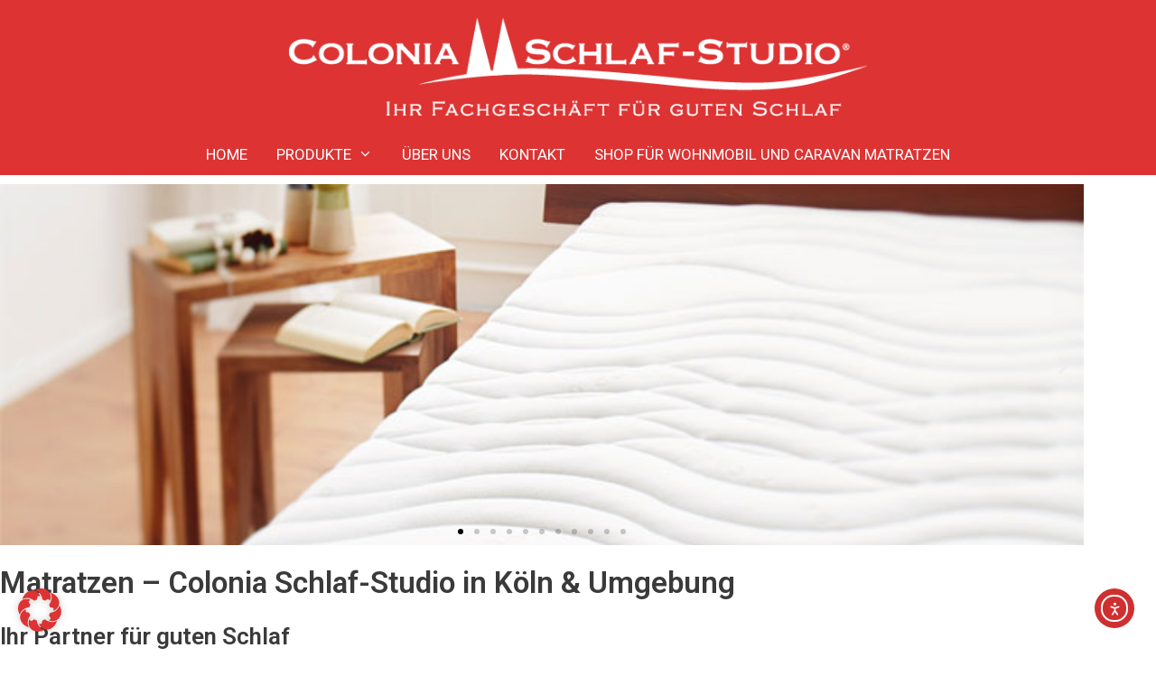

--- FILE ---
content_type: text/css
request_url: https://www.colonia-schlaf-studio.de/wp-content/uploads/elementor/css/post-257.css?ver=1768900422
body_size: 615
content:
.elementor-257 .elementor-element.elementor-element-bce57d3{margin-top:-50px;margin-bottom:0px;}.elementor-257 .elementor-element.elementor-element-2311f19 > .elementor-element-populated{margin:0px 0px 0px 0px;--e-column-margin-right:0px;--e-column-margin-left:0px;padding:0px 0px 0px 0px;}.elementor-257 .elementor-element.elementor-element-8ebf722 .elementor-repeater-item-f1e430b .swiper-slide-bg{background-color:#FFFFFF;background-image:url(https://www.colonia-schlaf-studio.de/wp-content/uploads/matratzen1.jpg);background-size:cover;}.elementor-257 .elementor-element.elementor-element-8ebf722 .elementor-repeater-item-cc992d6 .swiper-slide-bg{background-color:#FFFFFF;background-image:url(https://www.colonia-schlaf-studio.de/wp-content/uploads/matratzen2.jpg);background-size:cover;}.elementor-257 .elementor-element.elementor-element-8ebf722 .elementor-repeater-item-d9fc87c .swiper-slide-bg{background-color:#FFFFFF;background-image:url(https://www.colonia-schlaf-studio.de/wp-content/uploads/Xdream_XD600-Kern-709x320-1.jpg);background-size:cover;}.elementor-257 .elementor-element.elementor-element-8ebf722 .elementor-repeater-item-0a53182 .swiper-slide-bg{background-color:#FFFFFF;background-image:url(https://www.colonia-schlaf-studio.de/wp-content/uploads/Xdream_XD600-Bezug-709x320-1.jpg);background-size:cover;}.elementor-257 .elementor-element.elementor-element-8ebf722 .elementor-repeater-item-8bcad8c .swiper-slide-bg{background-color:#FFFFFF;background-image:url(https://www.colonia-schlaf-studio.de/wp-content/uploads/Xdream_XD450KS_Kern-709x320-1.jpg);background-size:cover;}.elementor-257 .elementor-element.elementor-element-8ebf722 .elementor-repeater-item-669a0c4 .swiper-slide-bg{background-color:#FFFFFF;background-image:url(https://www.colonia-schlaf-studio.de/wp-content/uploads/Xdream_XD450-Bezug-709x320-1.jpg);background-size:cover;}.elementor-257 .elementor-element.elementor-element-8ebf722 .elementor-repeater-item-c30e980 .swiper-slide-bg{background-color:#FFFFFF;background-image:url(https://www.colonia-schlaf-studio.de/wp-content/uploads/Xdream_XD300TTF-Kern-709x320-1.jpg);background-size:cover;}.elementor-257 .elementor-element.elementor-element-8ebf722 .elementor-repeater-item-af85896 .swiper-slide-bg{background-color:#FFFFFF;background-image:url(https://www.colonia-schlaf-studio.de/wp-content/uploads/Xdream_XD300-Bezug-709x320-2.jpg);background-size:cover;}.elementor-257 .elementor-element.elementor-element-8ebf722 .elementor-repeater-item-dff4261 .swiper-slide-bg{background-color:#FFFFFF;background-image:url(https://www.colonia-schlaf-studio.de/wp-content/uploads/Feeling-Bezug-500x225-1.png);background-size:cover;}.elementor-257 .elementor-element.elementor-element-8ebf722 .elementor-repeater-item-6542446 .swiper-slide-bg{background-color:#FFFFFF;background-image:url(https://www.colonia-schlaf-studio.de/wp-content/uploads/billerbeck-Kern-709x320-1.jpg);background-size:cover;}.elementor-257 .elementor-element.elementor-element-8ebf722 .elementor-repeater-item-28ebe8b .swiper-slide-bg{background-color:#FFFFFF;background-image:url(https://www.colonia-schlaf-studio.de/wp-content/uploads/billerbeck-Bezug-709x320-1.jpg);background-size:cover;}.elementor-257 .elementor-element.elementor-element-8ebf722 .swiper-slide{transition-duration:calc(5000ms*1.2);height:400px;}.elementor-257 .elementor-element.elementor-element-8ebf722 .swiper-slide-contents{max-width:66%;}.elementor-257 .elementor-element.elementor-element-8ebf722 .swiper-slide-inner{text-align:center;}.elementor-257 .elementor-element.elementor-element-ca0ff83{padding:25px 0px 0px 0px;}.elementor-257 .elementor-element.elementor-element-7273ab5 > .elementor-element-populated{padding:0px 0px 0px 0px;}.elementor-257 .elementor-element.elementor-element-7abd198 > .elementor-widget-container{padding:0px 0px 0px 0px;}.elementor-257 .elementor-element.elementor-element-7abd198{text-align:start;}.elementor-257 .elementor-element.elementor-element-c679bd6 > .elementor-widget-container{margin:10px 0px 0px 0px;}.elementor-257 .elementor-element.elementor-element-c679bd6{text-align:start;}.elementor-257 .elementor-element.elementor-element-ed3b6cb{text-align:start;}.elementor-257 .elementor-element.elementor-element-2ae895e{padding:20px 0px 0px 0px;}.elementor-257 .elementor-element.elementor-element-3bffb7f > .elementor-element-populated{padding:0px 0px 0px 0px;}.elementor-257 .elementor-element.elementor-element-e581afe{text-align:start;}.elementor-257 .elementor-element.elementor-element-578eaf1{text-align:start;}.elementor-257 .elementor-element.elementor-element-23e6327{padding:20px 0px 0px 0px;}.elementor-257 .elementor-element.elementor-element-4ca609c > .elementor-element-populated{padding:0px 0px 0px 0px;}.elementor-257 .elementor-element.elementor-element-e67f8d1{text-align:start;}.elementor-257 .elementor-element.elementor-element-10be21d{text-align:start;}.elementor-257 .elementor-element.elementor-element-308f242{padding:20px 0px 0px 0px;}.elementor-257 .elementor-element.elementor-element-65bcaab > .elementor-element-populated{padding:0px 0px 0px 0px;}.elementor-257 .elementor-element.elementor-element-932952a{text-align:start;}.elementor-257 .elementor-element.elementor-element-9e7eb67{padding:20px 0px 0px 0px;}.elementor-257 .elementor-element.elementor-element-87cdcb2 > .elementor-element-populated{padding:0px 0px 0px 0px;}.elementor-257 .elementor-element.elementor-element-27d2827{text-align:start;}.elementor-257 .elementor-element.elementor-element-6843639{text-align:start;}.elementor-257 .elementor-element.elementor-element-01608a2{margin-top:-20px;margin-bottom:0px;padding:0px 0px 0px 0px;}.elementor-257 .elementor-element.elementor-element-f6be31b > .elementor-element-populated{margin:-20px 0px 0px 0px;--e-column-margin-right:0px;--e-column-margin-left:0px;padding:0px 0px 0px 0px;}.elementor-257 .elementor-element.elementor-element-fa2faf7 > .elementor-widget-container{padding:0px 0px 0px 0px;}.elementor-257 .elementor-element.elementor-element-fa2faf7{text-align:start;}.elementor-257 .elementor-element.elementor-element-876f75c{text-align:start;}@media(max-width:1024px){.elementor-257 .elementor-element.elementor-element-7273ab5 > .elementor-element-populated{margin:0px 0px 0px 10px;--e-column-margin-right:0px;--e-column-margin-left:10px;}.elementor-257 .elementor-element.elementor-element-3bffb7f > .elementor-element-populated{margin:0px 0px 0px 10px;--e-column-margin-right:0px;--e-column-margin-left:10px;}.elementor-257 .elementor-element.elementor-element-4ca609c > .elementor-element-populated{margin:0px 10px 0px 10px;--e-column-margin-right:10px;--e-column-margin-left:10px;}.elementor-257 .elementor-element.elementor-element-65bcaab > .elementor-element-populated{margin:0px 0px 0px 10px;--e-column-margin-right:0px;--e-column-margin-left:10px;}.elementor-257 .elementor-element.elementor-element-87cdcb2 > .elementor-element-populated{margin:0px 0px 0px 10px;--e-column-margin-right:0px;--e-column-margin-left:10px;}.elementor-257 .elementor-element.elementor-element-f6be31b > .elementor-element-populated{margin:0px 0px 0px 10px;--e-column-margin-right:0px;--e-column-margin-left:10px;}}@media(max-width:767px){.elementor-257 .elementor-element.elementor-element-8ebf722 .swiper-slide{height:175px;}.elementor-257 .elementor-element.elementor-element-7273ab5 > .elementor-element-populated{margin:0px 0px 0px 10px;--e-column-margin-right:0px;--e-column-margin-left:10px;}.elementor-257 .elementor-element.elementor-element-3bffb7f > .elementor-element-populated{margin:0px 0px 0px 10px;--e-column-margin-right:0px;--e-column-margin-left:10px;}.elementor-257 .elementor-element.elementor-element-4ca609c > .elementor-element-populated{margin:0px 10px 0px 10px;--e-column-margin-right:10px;--e-column-margin-left:10px;}.elementor-257 .elementor-element.elementor-element-65bcaab > .elementor-element-populated{margin:0px 0px 0px 10px;--e-column-margin-right:0px;--e-column-margin-left:10px;}.elementor-257 .elementor-element.elementor-element-87cdcb2 > .elementor-element-populated{margin:0px 0px 0px 10px;--e-column-margin-right:0px;--e-column-margin-left:10px;}.elementor-257 .elementor-element.elementor-element-f6be31b > .elementor-element-populated{margin:0px 0px 0px 10px;--e-column-margin-right:0px;--e-column-margin-left:10px;}}

--- FILE ---
content_type: text/css
request_url: https://www.colonia-schlaf-studio.de/wp-content/uploads/elementor/css/post-447.css?ver=1768882838
body_size: 275
content:
.elementor-447 .elementor-element.elementor-element-e9cc4f4 > .elementor-container > .elementor-column > .elementor-widget-wrap{align-content:center;align-items:center;}.elementor-447 .elementor-element.elementor-element-e9cc4f4:not(.elementor-motion-effects-element-type-background), .elementor-447 .elementor-element.elementor-element-e9cc4f4 > .elementor-motion-effects-container > .elementor-motion-effects-layer{background-color:#DD3333;}.elementor-447 .elementor-element.elementor-element-e9cc4f4{transition:background 0.3s, border 0.3s, border-radius 0.3s, box-shadow 0.3s;padding:0px 0px 0px 0px;}.elementor-447 .elementor-element.elementor-element-e9cc4f4 > .elementor-background-overlay{transition:background 0.3s, border-radius 0.3s, opacity 0.3s;}.elementor-447 .elementor-element.elementor-element-eaa2607:not(.elementor-motion-effects-element-type-background) > .elementor-widget-wrap, .elementor-447 .elementor-element.elementor-element-eaa2607 > .elementor-widget-wrap > .elementor-motion-effects-container > .elementor-motion-effects-layer{background-color:#DD3333;}.elementor-447 .elementor-element.elementor-element-eaa2607 > .elementor-element-populated{transition:background 0.3s, border 0.3s, border-radius 0.3s, box-shadow 0.3s;padding:0px 0px 0px 0px;}.elementor-447 .elementor-element.elementor-element-eaa2607 > .elementor-element-populated > .elementor-background-overlay{transition:background 0.3s, border-radius 0.3s, opacity 0.3s;}.elementor-447 .elementor-element.elementor-element-43f74e8:not(.elementor-motion-effects-element-type-background) > .elementor-widget-wrap, .elementor-447 .elementor-element.elementor-element-43f74e8 > .elementor-widget-wrap > .elementor-motion-effects-container > .elementor-motion-effects-layer{background-color:#DD3333;}.elementor-447 .elementor-element.elementor-element-43f74e8 > .elementor-element-populated{transition:background 0.3s, border 0.3s, border-radius 0.3s, box-shadow 0.3s;padding:0px 0px 0px 0px;}.elementor-447 .elementor-element.elementor-element-43f74e8 > .elementor-element-populated > .elementor-background-overlay{transition:background 0.3s, border-radius 0.3s, opacity 0.3s;}.elementor-447 .elementor-element.elementor-element-8db0c6c{text-align:center;}.elementor-447 .elementor-element.elementor-element-7cb40fa:not(.elementor-motion-effects-element-type-background) > .elementor-widget-wrap, .elementor-447 .elementor-element.elementor-element-7cb40fa > .elementor-widget-wrap > .elementor-motion-effects-container > .elementor-motion-effects-layer{background-color:#DD3333;}.elementor-447 .elementor-element.elementor-element-7cb40fa > .elementor-element-populated{transition:background 0.3s, border 0.3s, border-radius 0.3s, box-shadow 0.3s;padding:0px 0px 0px 0px;}.elementor-447 .elementor-element.elementor-element-7cb40fa > .elementor-element-populated > .elementor-background-overlay{transition:background 0.3s, border-radius 0.3s, opacity 0.3s;}.elementor-447 .elementor-element.elementor-element-e8c9efa:not(.elementor-motion-effects-element-type-background) > .elementor-widget-wrap, .elementor-447 .elementor-element.elementor-element-e8c9efa > .elementor-widget-wrap > .elementor-motion-effects-container > .elementor-motion-effects-layer{background-color:#DD3333;}.elementor-447 .elementor-element.elementor-element-e8c9efa > .elementor-element-populated{transition:background 0.3s, border 0.3s, border-radius 0.3s, box-shadow 0.3s;padding:0px 0px 0px 0px;}.elementor-447 .elementor-element.elementor-element-e8c9efa > .elementor-element-populated > .elementor-background-overlay{transition:background 0.3s, border-radius 0.3s, opacity 0.3s;}@media(max-width:767px){.elementor-447 .elementor-element.elementor-element-eaa2607{width:100%;}.elementor-447 .elementor-element.elementor-element-eaa2607 > .elementor-element-populated{padding:20px 20px 20px 20px;}.elementor-447 .elementor-element.elementor-element-43f74e8{width:100%;}.elementor-447 .elementor-element.elementor-element-43f74e8 > .elementor-element-populated{padding:20px 20px 20px 20px;}.elementor-447 .elementor-element.elementor-element-7cb40fa{width:100%;}.elementor-447 .elementor-element.elementor-element-7cb40fa > .elementor-element-populated{padding:20px 20px 20px 20px;}.elementor-447 .elementor-element.elementor-element-e8c9efa{width:100%;}.elementor-447 .elementor-element.elementor-element-e8c9efa > .elementor-element-populated{padding:20px 20px 20px 20px;}}